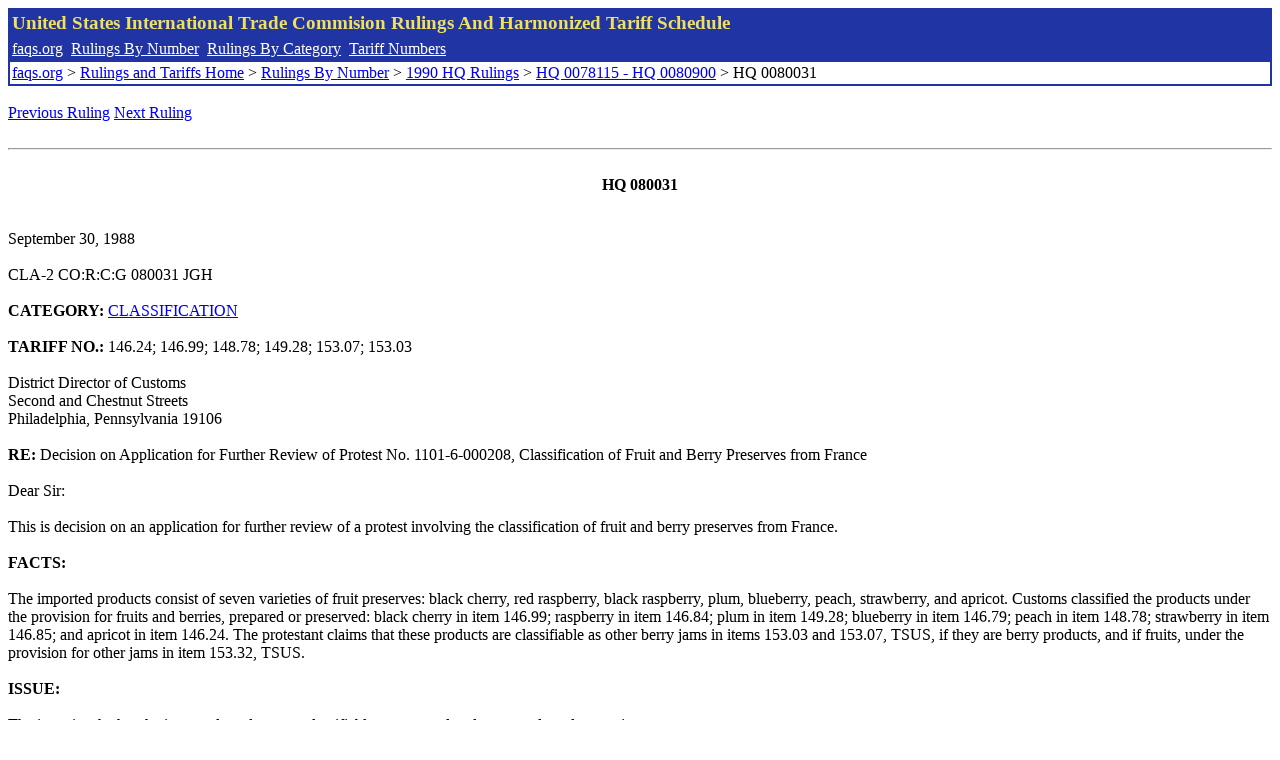

--- FILE ---
content_type: text/html; charset=UTF-8
request_url: http://www.faqs.org/rulings/rulings1990HQ0080031.html
body_size: 3012
content:
<!DOCTYPE html PUBLIC "-//W3C//DTD XHTML 1.0 Strict//EN" "http://www.w3.org/TR/xhtml1/DTD/xhtml1-strict.dtd">
<html xmlns="http://www.w3.org/1999/xhtml" lang="en">
<head>
<meta http-equiv="Content-Type" content="text/html; charset=UTF-8" />
<title>HQ 0080031 - Decision on Application for Further Review of Protest No. 1101-6-000208, Classification of Fruit and Berry Preserves from France - United States International Trade Commision Rulings</title>
</head>
<body>
<table style="text-align: left; color: rgb(255, 255, 153); background-color: rgb(33, 52, 163); width: 100%; height: 58px;" border="0" cellpadding="2" cellspacing="2"><tbody><tr style="color: rgb(239, 225, 93);"><td colspan="1" rowspan="1"><big><strong>United States International Trade Commision Rulings And Harmonized Tariff Schedule</strong></big></td></tr><tr><td colspan="1" rowspan="1" style="color: white;"><a style="color: white;" href="/">faqs.org</a>&nbsp;&nbsp;<a style="color: white;" href="http://faqs.org/rulings/ruling.html">Rulings By Number</a>&nbsp;&nbsp;<a style="color: white;" href="http://faqs.org/rulings/category.html">Rulings By Category</a>&nbsp;&nbsp;<a style="color: white;" href="http://faqs.org/rulings/tariff.html">Tariff Numbers</a></td></tr><tr><td style="background-color: white;"><span style="color: black;"><a href="/">faqs.org</a> > <a href="http://faqs.org/rulings/index.html">Rulings and Tariffs Home</a> > <a href="http://faqs.org/rulings/ruling.html">Rulings By Number</a> > <a href="http://faqs.org/rulings/ruling1990HQ.html">1990 HQ Rulings</a> > <a href="http://faqs.org/rulings/ruling1990HQ0.html">HQ 0078115 - HQ 0080900</a> > HQ 0080031
</span></td></tr></tbody></table>
<br/><a href="http://faqs.org/rulings/rulings1990HQ0079999.html">Previous Ruling</a> <a href="http://faqs.org/rulings/rulings1990HQ0080045.html">Next Ruling</a><br/><script language="JavaScript">
<!--
function google_ad_request_done(google_ads) { var i;
if (google_ads.length>0) document.write('<hr><br><a href=\"' + google_info.feedback_url + '\" style=\"color:black; text-decoration:none\" onMouseOver=\"this.style.textDecoration=\'underline\'\" onMouseOut=\"this.style.textDecoration=\'none\'\"><b>Ads by Google</b></a>');

for(i = 0; i < google_ads.length && i < 3; ++i) { 
document.write('<br><a href=' +
google_ads[i].url 
+ ' onMouseOver="window.status=\''
+ google_ads[i].visible_url
+ '\'; return true"'
+ ' onMouseout="window.status=\'\'; return true"'

+'>' + '<b>' + 
google_ads[i].line1 +
'</b></a> - '
+ ''

+ google_ads[i].line2 + '  ' + google_ads[i].line3 + ' - '+

' <a class=\"red\" href=' + google_ads[i].url

+ ' onMouseOver="window.status=\''
+ google_ads[i].visible_url
+ '\'; return true"'
+ ' onMouseout="window.status=\'\'; return true"'

+ '>' +
google_ads[i].visible_url +
'</a><br>'
); 
} }

// -->
</script>

<script type="text/javascript"><!--
google_ad_client = "pub-5788426211617053";
google_ad_output = "js";
google_ad_channel ="4256548808";
google_feedback = "on"
//--></script> <script type="text/javascript"
src=" http://pagead2.googlesyndication.com/pagead/show_ads.js">
</script><br><hr> 

<br><center><strong>HQ 080031</strong></center><br>
<b></b><br>
September 30, 1988<br>
<b></b><br>
CLA-2 CO:R:C:G 080031 JGH<br>
<b></b><br>
<b>CATEGORY:</b> <a href="http://faqs.org/rulings/CLASSIFICATION.html">CLASSIFICATION</a> <br>
<b></b><br>
<b>TARIFF NO.:</b> 146.24; 146.99; 148.78; 149.28; 153.07; 153.03<br>
<b></b><br>
District Director of Customs<br>
Second and Chestnut Streets<br>
Philadelphia, Pennsylvania 19106<br>
<b></b><br>
<b>RE:</b> Decision on Application for Further Review of Protest No. 1101-6-000208, Classification of Fruit and Berry Preserves from France<br>
<b></b><br>
Dear Sir:<br>
<b></b><br>
This is decision on an application for further review of a protest involving the classification of fruit and berry preserves from France.<br>
<b></b><br>
<b>FACTS:</b><br>
<b></b><br>
The imported products consist of seven varieties of fruit preserves: black cherry, red raspberry, black raspberry, plum, blueberry, peach, strawberry, and apricot. Customs classified the products under the provision for fruits and berries, prepared or preserved: black cherry in item 146.99; raspberry in item 146.84; plum in item 149.28; blueberry in item 146.79; peach in item 148.78; strawberry in item 146.85; and apricot in item 146.24. The protestant claims that these products are classifiable as other berry jams in items 153.03 and 153.07, TSUS, if they are berry products, and if fruits, under the provision for other jams in item 153.32, TSUS.<br>
<b></b><br>
<b>ISSUE:</b><br>
<b></b><br>
The issue is whether the imported products are classifiable as prepared and preserved products or jams.<br>
<b></b><br>
<b>LAW AND ANALYSIS:</b><br>
<b></b><br>
The protestant claims that the products are made by boiling whole fruit or pieces of fruit with sugar, lemon juice and Chambord liqueur. The resultant product is to be a thick jam with no recognizable pieces of fruit.<br>
<b></b><br>
Encyclopedia and dictionary definitions of jams are cited, to show that jam results from boiling the fruit with sugar, with the fruit being crushed and cooked, together with the fruit juice and pulp. Another definition stated that the fruit and sugar are cooked to a thick consistency, without preserving the shape of the fruit.<br>
<b></b><br>
Furthermore, the protestant points out that the classification of identical merchandise at various ports has not been consistent. One port's jams were another's preserves. To a certain extent, of course, this results from the individual examination of the product in the light of the rather subjective tariff definitions to be applied. However, inquiries to the various ports found no records of samples having been submitted for examination.<br>
<b></b><br>
In the Summaries of Trade and Tariff Information, Schedule 1, Vol. 8, TC Publication 269 (1969) it is noted that a distinction is made between fruit processed and packed in a manner which substantially retains the shape of the fruit, which is classified under the provision for "prepared or preserved fruit," and a jam which is described as a product made by boiling fruit and sugar to a thick consistency without preserving the shape of the fruit.<br>
<b></b><br>
The court in Julius Goldfarb v. United States, 55 Cust. Ct. 120, stated that jam was a fruit preserve which is crushed or reduced to a pulp; a conserve of fruit prepared by cooking and stewing with sugar, reducing it to a pulp. In that case the court found that the berries retained their shape and were not reduced to a pulp, so that they were edible berries, prepared and preserved.<br>
<b></b><br>
As stated before, as the examination of the fruit and berry products under the tariff definition of jams and preserves is a subjective one, and in view of the conflicting opinions drawn at various ports on the identity of these imports, samples of the various products were requested in connection with the appeal. Samples were submitted of black cherry, strawberry, peach, black raspberry, plum, blueberry, red raspberry, and apricot. Based on examination of samples, during which it was found that there were recognizable pieces of fruit in some of the samples, the following products would be classified as prepared or preserved fruits:<br>
<b></b><br>
Samples TSUS Item<br>
<b></b><br>
Black Cherry 146.99<br>
Peach 148.78<br>
Plum 149.28<br>
Apricot 146.24<br>
<b></b><br>
The following products would be classifiable as jams since no recognizable whole fruits or pieces were found:<br>
<b></b><br>
Strawberry 153.03<br>
Blueberry 153.07<br>
Red Raspberry 153.07<br>
Black Raspberry 153.07<br>
<b></b><br>
<b>HOLDING:</b><br>
<b></b><br>
The protest should be denied to the extent indicated, and allowed to the extent indicated.<br>
<b></b><br>
A copy of this decision should be furnished the protestant along with the Form 19 Notice of Action.<br>
<b></b><br>
Sincerely,<br>
<b></b><br>
John Durant, Director<br>


<br/><a href="http://faqs.org/rulings/rulings1990HQ0079999.html">Previous Ruling</a> <a href="http://faqs.org/rulings/rulings1990HQ0080045.html">Next Ruling</a>
</body>
</html>


--- FILE ---
content_type: text/html; charset=utf-8
request_url: https://www.google.com/recaptcha/api2/aframe
body_size: 269
content:
<!DOCTYPE HTML><html><head><meta http-equiv="content-type" content="text/html; charset=UTF-8"></head><body><script nonce="GxXR-1Anv_4xGdhCTGQzYA">/** Anti-fraud and anti-abuse applications only. See google.com/recaptcha */ try{var clients={'sodar':'https://pagead2.googlesyndication.com/pagead/sodar?'};window.addEventListener("message",function(a){try{if(a.source===window.parent){var b=JSON.parse(a.data);var c=clients[b['id']];if(c){var d=document.createElement('img');d.src=c+b['params']+'&rc='+(localStorage.getItem("rc::a")?sessionStorage.getItem("rc::b"):"");window.document.body.appendChild(d);sessionStorage.setItem("rc::e",parseInt(sessionStorage.getItem("rc::e")||0)+1);localStorage.setItem("rc::h",'1769208773184');}}}catch(b){}});window.parent.postMessage("_grecaptcha_ready", "*");}catch(b){}</script></body></html>